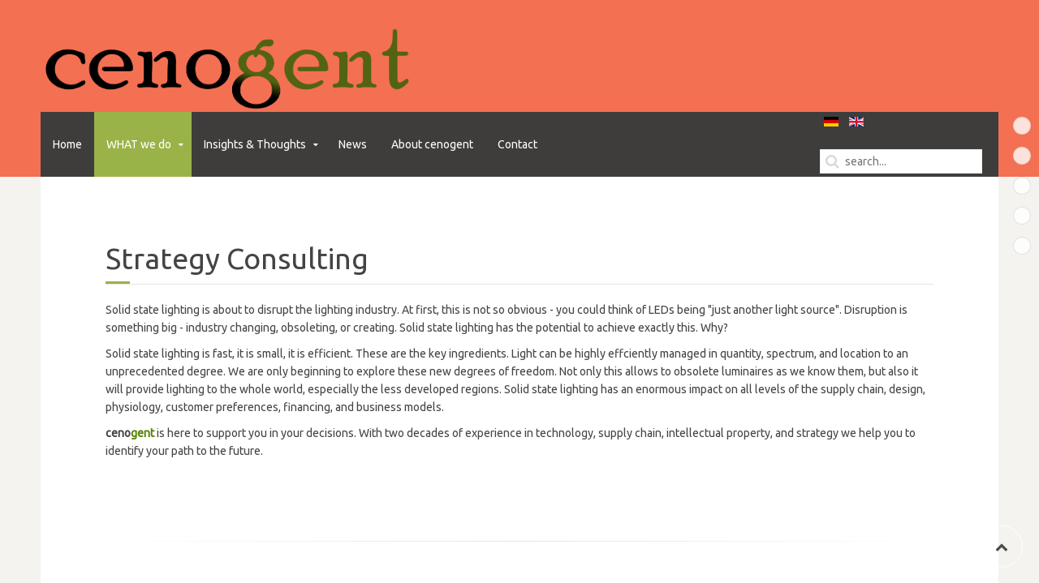

--- FILE ---
content_type: text/html; charset=utf-8
request_url: https://cenogent.ch/index.php/en/what-we-do/strategy-consulting
body_size: 3793
content:
<!DOCTYPE HTML>
<html lang="en-gb" dir="ltr"  data-config='{"twitter":1,"plusone":1,"facebook":0,"style":"default"}'>

<head>
<meta charset="utf-8">
<meta http-equiv="X-UA-Compatible" content="IE=edge">
<meta name="viewport" content="width=device-width, initial-scale=1">
<base href="https://cenogent.ch/index.php/en/what-we-do/strategy-consulting" />
	<meta name="keywords" content="Technologie Entwicklung Lichttechnik LED Laser Intellectual Property lighting SSL Consulting technology scouting development Automotive Automobil Headlamp Scheinwerfer" />
	<meta name="rights" content="(C) cenogent GmbH 2016, 2017, 2018" />
	<meta name="author" content="Super User" />
	<meta name="description" content="cenogent, based in Switzerland,  founded by Harald Pier in 2016" />
	<meta name="generator" content="Joomla! - Open Source Content Management" />
	<title>cenogent - Strategy</title>
	<link href="https://cenogent.ch/index.php/de/analyse-beratung/strategie-beratung" rel="alternate" hreflang="de-DE" />
	<link href="https://cenogent.ch/index.php/en/what-we-do/strategy-consulting" rel="alternate" hreflang="en-GB" />
	<link href="https://cenogent.ch/index.php/en/component/search/?Itemid=173&amp;format=opensearch" rel="search" title="Search cenogent" type="application/opensearchdescription+xml" />
	<link href="/templates/jp-exchange/favicon.ico" rel="shortcut icon" type="image/vnd.microsoft.icon" />
	<link href="/media/mod_languages/css/template.css?fa5d9786c1f7e1ea6764a50aa4a8cdd3" rel="stylesheet" type="text/css" />
	<script src="/media/jui/js/jquery.min.js?fa5d9786c1f7e1ea6764a50aa4a8cdd3" type="text/javascript"></script>
	<script src="/media/jui/js/jquery-noconflict.js?fa5d9786c1f7e1ea6764a50aa4a8cdd3" type="text/javascript"></script>
	<script src="/media/jui/js/jquery-migrate.min.js?fa5d9786c1f7e1ea6764a50aa4a8cdd3" type="text/javascript"></script>
	<script src="/media/jui/js/bootstrap.min.js?fa5d9786c1f7e1ea6764a50aa4a8cdd3" type="text/javascript"></script>
	<link href="https://cenogent.ch/index.php/de/analyse-beratung/strategie-beratung" rel="alternate" hreflang="x-default" />

<link rel="apple-touch-icon-precomposed" href="/templates/jp-exchange/apple_touch_icon.png">
<link rel="stylesheet" href="/templates/jp-exchange/css/bootstrap.css">
<link rel="stylesheet" href="/templates/jp-exchange/css/theme.css">
<link rel="stylesheet" href="/templates/jp-exchange/css/joomlaplates.css">
<link rel="stylesheet" href="/templates/jp-exchange/css/custom.css">
<script src="/templates/jp-exchange/warp/vendor/uikit/js/uikit.js"></script>
<script src="/templates/jp-exchange/warp/vendor/uikit/js/components/autocomplete.js"></script>
<script src="/templates/jp-exchange/warp/vendor/uikit/js/components/search.js"></script>
<script src="/templates/jp-exchange/warp/vendor/uikit/js/components/sticky.js"></script>
<script src="/templates/jp-exchange/warp/vendor/uikit/js/components/tooltip.js"></script>
<script src="/templates/jp-exchange/warp/vendor/uikit/js/components/slideshow.js"></script>
<script src="/templates/jp-exchange/warp/vendor/uikit/js/components/slideset.js"></script>
<script src="/templates/jp-exchange/warp/vendor/uikit/js/components/lightbox.js"></script>
<script src="/templates/jp-exchange/warp/js/social.js"></script>
<script src="/templates/jp-exchange/js/theme.js"></script>

</head>

<body class="tm-isblog">

		<div class="absolute uk-hidden-small"><div class="uk-panel" >
	<ul class="uk-dotnav uk-flex-column">
<li><a title="Scroll to Top-A" href="#top-a" data-uk-smooth-scroll="" data-uk-tooltip="{pos:'left'}">Top A</a></li>
<li><a title="Scroll to Bottom-A" href="#bottom-a" data-uk-smooth-scroll="" data-uk-tooltip="{pos:'left'}">Bottom A Test</a></li>
<li><a title="Scroll to Bottom-B" href="#bottom-b" data-uk-smooth-scroll="" data-uk-tooltip="{pos:'left'}">Bottom B</a></li>
<li><a title="Scroll to Bottom-C" href="#bottom-c" data-uk-smooth-scroll="" data-uk-tooltip="{pos:'left'}">Bottom C</a></li>
<li><a title="Scroll to Bottom-D" href="#bottom-d" data-uk-smooth-scroll="" data-uk-tooltip="{pos:'left'}">Bottom D</a></li>
</ul></div></div>
	
	<div class="top-section">	
	
		<!-- TOP -->
				<div class="toolbar-outer uk-container-center uk-container no-space">
			<div class="tm-toolbar uk-clearfix">
			
			  
			  			  <div class="uk-float-right"><div class="uk-panel" >
	</div></div>
			  
			</div>
		</div>
		

					<nav class="tm-navbar uk-navbar uk-container-center uk-container no-space">
					
								<div class="logo uk-hidden-small">
					<a class="tm-logo" href="https://cenogent.ch">
	<p><img style="float: right;" src="/images/cenogent-original-transparent.png" alt="" width="458" height="108" /></p></a>
				</div>
								
				
								<a href="#offcanvas" class="uk-navbar-toggle uk-visible-small" data-uk-offcanvas></a>
				
								<div class="uk-navbar-content uk-navbar-center uk-visible-small"><a class="tm-logo-small" href="https://cenogent.ch">
	<p><img src="/images/cenogent-original-transparent.png" alt="" width="355" height="84" /></p></a></div>
						
			</nav>
		
				<div class="uk-container-center uk-container uk-hidden-small no-space" style="background:none">
			<div class="menu-inner" data-uk-sticky="{top:-100, animation: 'uk-animation-slide-top'}">
			<ul class="uk-navbar-nav uk-hidden-small">
<li><a href="/index.php/en/">Home</a></li><li class="uk-parent uk-active" data-uk-dropdown="{'preventflip':'y'}" aria-haspopup="true" aria-expanded="false"><a href="/index.php/en/what-we-do">WHAT we do</a><div class="uk-dropdown uk-dropdown-navbar uk-dropdown-width-2" style="min-width: 440px; max-width: 440px; width:220px;"><div class="uk-grid uk-dropdown-grid"><div class="uk-width-1-2"><ul class="uk-nav uk-nav-navbar"><li><a href="/index.php/en/what-we-do/technology-consulting">Technology Consulting</a></li><li class="uk-active"><a href="/index.php/en/what-we-do/strategy-consulting">Strategy Consulting</a></li></ul></div><div class="uk-width-1-2"><ul class="uk-nav uk-nav-navbar"><li><a href="/index.php/en/what-we-do/intellectual-property">Intellectual Property</a></li><li><a href="/index.php/en/what-we-do/ceno-bloc">ceno.bloc</a></li></ul></div></div></div></li><li class="uk-parent" data-uk-dropdown="{'preventflip':'y'}" aria-haspopup="true" aria-expanded="false"><a href="#">Insights &amp; Thoughts</a>
<div class="uk-dropdown uk-dropdown-navbar uk-dropdown-width-1"><div class="uk-grid uk-dropdown-grid"><div class="uk-width-1-1"><ul class="uk-nav uk-nav-navbar"><li class="uk-parent uk-nav-header">Business trends
<ul class="uk-nav-sub"><li><a href="/index.php/en/insights-thoughts/business-trends/chip-scale-packages-csp">Chip Scale Packages (CSP)</a></li><li><a href="/index.php/en/insights-thoughts/business-trends/led-lighting-was-that-it">LED lighting - was that it?</a></li></ul></li><li class="uk-parent uk-nav-header">Intellectual Property
<ul class="uk-nav-sub"><li><a href="/index.php/en/insights-thoughts/intellectual-property/patenting-activity">Patenting activity</a></li></ul></li></ul></div></div></div></li><li><a href="/index.php/en/news">News</a></li><li><a href="/index.php/en/about-cenogent">About cenogent</a></li><li><a href="/index.php/en/contact">Contact</a></li></ul>
								<div class="uk-navbar-flip right-search">
					<div class="uk-visible-large"><div class="mod-languages">

	<ul class="lang-inline" dir="ltr">
						<li>
			<a href="/index.php/de/analyse-beratung/strategie-beratung">
												<img src="/media/mod_languages/images/de_de.gif" alt="Deutsch (DE" title="Deutsch (DE" />										</a>
			</li>
											<li class="lang-active">
			<a href="https://cenogent.ch/index.php/en/what-we-do/strategy-consulting">
												<img src="/media/mod_languages/images/en.gif" alt="English (UK)" title="English (UK)" />										</a>
			</li>
				</ul>

</div>


<form id="search-40-697e3c0900cff" class="uk-search" action="/index.php/en/what-we-do/strategy-consulting" method="post" data-uk-search="{'source': '/index.php/en/component/search/?tmpl=raw&amp;type=json&amp;ordering=&amp;searchphrase=all', 'param': 'searchword', 'msgResultsHeader': 'Search Results', 'msgMoreResults': 'More Results', 'msgNoResults': 'No results found', flipDropdown: 1}">
	<input class="uk-search-field" type="text" name="searchword" placeholder="search...">
	<input type="hidden" name="task"   value="search">
	<input type="hidden" name="option" value="com_search">
	<input type="hidden" name="Itemid" value="173">
</form>
</div>
				</div>
				
			</div>
		</div>
		

				
	</div>
		
		<!-- UK CONTAINER -->
		<div class="uk-container uk-container-center round-corner-bottom">
									
						
			

			<div id="main"></div>
									
					<div class="tm-middle uk-grid" data-uk-grid-match data-uk-grid-margin>

												<div class="tm-main uk-width-medium-1-1">

							
														<main class="tm-content">

								
								<div id="system-message-container">
</div>
<article class="uk-article" >

	
		<h1 class="uk-article-title">
					Strategy Consulting			</h1>
	
	
	
	
	
			
<p>Solid state lighting is about to disrupt the lighting industry. At first, this is not so obvious - you could think of LEDs being "just another light source". Disruption is something big - industry changing, obsoleting, or creating. Solid state lighting has the potential to achieve exactly this. Why?</p>
<p>Solid state lighting is fast, it is small, it is efficient. These are the key ingredients. Light can be highly effciently managed in quantity, spectrum, and location to an unprecedented degree. We are only beginning to explore these new degrees of freedom. Not only this allows to obsolete luminaires as we know them, but also it will provide lighting to the whole world, especially the less developed regions. Solid state lighting has an enormous impact on all levels of the supply chain, design, physiology, customer preferences, financing, and business models.</p>
<p><strong>ceno<span style="color: #548200;">gent</span></strong> is here to support you in your decisions. With two decades of experience in technology, supply chain, intellectual property, and strategy we help you to identify your path to the future.</p> 	
	
	
	
	
	
	
</article>

							</main>
							
							
						</div>
						
																						
					</div>
					<hr class="style-one"/>
				
			
						
						

		<!-- UK CONTAINER -->
		</div>
		
		
				<div class="uk-container-center uk-container">
			<div id="bottom-d">
				<section class="tm-bottom-d uk-grid" data-uk-grid-match="{target:'> div > .uk-panel'}" data-uk-grid-margin>
<div class="uk-width-1-1 uk-width-medium-1-3"><div class="uk-panel" data-uk-scrollspy="{cls:'uk-animation-slide-bottom'}"><h3 class="uk-panel-title">Contact Us</h3>
	<p>cenogent SARL</p>
<p>CH - 1785 Cressier</p>
<p>+41 79 448 4139</p>
<p>info@cenogent.com</p></div></div>

<div class="uk-width-1-1 uk-width-medium-2-3"><div class="uk-panel uk-panel-box uk-panel-box-secondary" data-uk-scrollspy="{cls:'uk-animation-slide-bottom'}"><h3 class="uk-panel-title">About Us</h3>
	<p>cenogent, based in Switzerland, was established by Harald Pier in 2016.</p>
<p>We are focusing on high-end lighting solutions, challenging conventional approaches and opinions, to deliver breakthrough performance in world-class technology.</p>
<p><a class="uk-button" href="/index.php/what-we-do/technology-consulting#62">Read more</a></p></div></div>
</section>
			</div>
		</div>
		
		
		<!-- Footer Module -->
				<div class="uk-container-center uk-container no-space" style="background:none">
			<div class="tm-footer uk-clearfix">
			  			  <div class="uk-float-left"><div class="uk-panel" ><ul class="uk-subnav uk-subnav-line">
<li><a href="/index.php/en/impressum">Impressum</a></li></ul></div></div>
			  			  			  <div class="uk-float-right"><div class="uk-panel" >
	<p>Copyright © 2017-2021 cenogent SARL. All Rights Reserved</p></div></div>
			  			</div>
		</div>
		

	<!-- Off Canvas -->
		<div id="offcanvas" class="uk-offcanvas">
		<div class="uk-offcanvas-bar"><ul class="uk-nav uk-nav-offcanvas">
<li><a href="/index.php/en/">Home</a></li><li class="uk-parent uk-active"><a href="/index.php/en/what-we-do">WHAT we do</a><ul class="uk-nav-sub"><li><a href="/index.php/en/what-we-do/technology-consulting">Technology Consulting</a></li><li class="uk-active"><a href="/index.php/en/what-we-do/strategy-consulting">Strategy Consulting</a></li><li><a href="/index.php/en/what-we-do/intellectual-property">Intellectual Property</a></li><li><a href="/index.php/en/what-we-do/ceno-bloc">ceno.bloc</a></li></ul></li><li class="uk-parent"><a href="#">Insights &amp; Thoughts</a>
<ul class="uk-nav-sub"><li class="uk-parent uk-nav-header">Business trends
<ul><li><a href="/index.php/en/insights-thoughts/business-trends/chip-scale-packages-csp">Chip Scale Packages (CSP)</a></li><li><a href="/index.php/en/insights-thoughts/business-trends/led-lighting-was-that-it">LED lighting - was that it?</a></li></ul></li><li class="uk-parent uk-nav-header">Intellectual Property
<ul><li><a href="/index.php/en/insights-thoughts/intellectual-property/patenting-activity">Patenting activity</a></li></ul></li></ul></li><li><a href="/index.php/en/news">News</a></li><li><a href="/index.php/en/about-cenogent">About cenogent</a></li><li><a href="/index.php/en/contact">Contact</a></li></ul></div>
	</div>
	
	<!-- Top Scroller -->
		<a class="tm-totop-scroller" data-uk-smooth-scroll href="#"></a>
	

<script type="text/javascript">
	jQuery(document).ready(function($) {
		$(".scroll").click(function(event){
		event.preventDefault();
		$('html,body').animate({scrollTop:$(this.hash).offset().top-70}, 900);
		});
	});
</script>
	
</body>
</html>